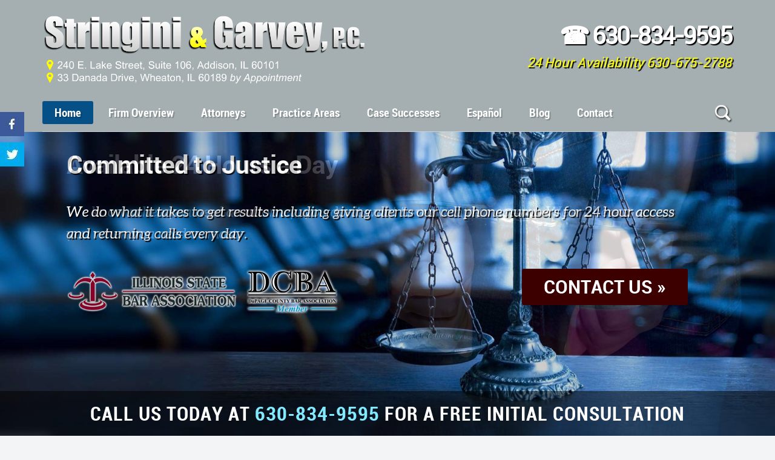

--- FILE ---
content_type: text/html; charset=utf-8
request_url: https://www.stringinigarvey.com/
body_size: 24401
content:
<!DOCTYPE html>
<html lang="en">
<head>
  <meta http-equiv="X-UA-Compatible" content="IE=edge">
  <meta name="viewport" content="width=device-width,initial-scale=1.0,maximum-scale=1">
  <meta name="format-detection" content="telephone=no">
  <meta name="google-site-verification" content="iCV26MFylPgeAZlffCnEnpkdQQf6GQiNxVemzBl7uqE" />
  <script>
	var t,w=window,d=document,shl=false,h=d.getElementsByTagName("HEAD")[0];
	function getWW(){return w.innerWidth;}function getWH(){return w.innerHeight;}function getDW(){return d.body.clientWidth;}function getDH(){return d.body.scrollHeight;}
	function gid(v){return d.getElementById(v);}function gcn(v){return d.getElementsByClassName(v);}function gtn(v){return d.getElementsByTagName(v);}
	function out(v){return d.write(v);}function showBr(v){(getWW()<v)?out("<br />"):out("&nbsp;|&nbsp;");}
  </script>
  <!-- srvnum=1 -->
<base href="https://www.stringinigarvey.com/">
<meta http-equiv="content-type" content="text/html; charset=utf-8">
<meta property="og:site_name" content="Stringini & Garvey, P.C.">
<meta property="og:title" content="Addison IL Criminal Defense Lawyers | Maywood DUI Attorneys | DuPage County Traffic Law ">
<meta name="title" content="Addison IL Criminal Defense Lawyers | Maywood DUI Attorneys | DuPage County Traffic Law">
<meta name="keywords" content="addison illinois criminal attorney, criminal defense, dui defense, maywood il dui lawyer, dupage county, bridgeview, rolling meadows, traffic crimes, weapons charges, expungement, drivers license reinstatement, lawyers, attorney, law firm, cook county">
<meta name="description" content="Don't face criminal charges in Addison or Maywood without an advocate or trusted attorney from Stringini & Garvey, P.C. Contact us for a free consultation.">
<title>Addison IL Criminal Defense Lawyers | Maywood DUI Attorneys | DuPage County Traffic Law</title>
<style>.ovcCFStar{font-weight:900;color:#a00;}.ovcCF{width:100%;margin:12px 0px;font-family:sans-serif;}.ovcCF12_input{margin:4px 0px;}.ovcCF input[type="text"],.ovcCF select,.ovcCF option,.ovcCF textarea{width:99%;margin:5px 0px;padding:3px 5px;color:#000;font-size:14px;border:1px #aaa solid;border-radius:3px;background-color:#fff;}.ovcCF textarea{height:150px;resize:vertical;overflow:auto;margin:0px;margin-top:7px;}.ovcCF option{margin:0px;padding:2px 5px;border:none;border-radius:0px;background-color:#fff;}.ovcCF input[type="checkbox"],.ovcCF input[type="radio"]{width:15px;height:15px;float:left;margin-right:8px;margin-top:0px;}.ovcCF button.ovcCFBtn{background-color:#555;color:#fff;font-weight:600;font-size:14px;text-align:center;margin:10px 0px;padding:8px 30px;border:none;border-radius:3px;cursor:pointer;}.ovcCF button.ovcCFBtn:hover{background-color:#333;}.ovcCF_disc{width:100%;float:left;margin:0px;padding:0px;}p.ovcCF_disc_1,p.ovcCF_disc_2{font-size:14px;line-height:18px;}p.ovcCF_disc_1 img{float:left;margin-right:10px;margin-bottom:10px;}.ovcMandaText{font-size:13px;}#ovcCFpopupWr{position:fixed;top:0;left:0;width:100%;height:100%;display:none;background-color:rgba(0,0,0,.9);z-index:99999999;}#ovcCFpopupScroll{border-radius:10px;padding:30px;overflow-y:scroll;position:absolute;top:15%;left:20%;width:60%;height:auto;max-height:70%;background-color:#fff;}#ovcCFpopupScroll h2{margin:0px;}#ovcCFpopupWr .ovcCF{width:100%;float:left;}#ovcCFpopupBtn{cursor:pointer;position:fixed;top:33%;right:0px;z-index:9999999;}#ovcCFpopupImg{z-index:9999999;}#ovcCFpopupXXX{position:absolute;display:block;width:50%;height:10%;left:25%;top:3%;text-align:center;font-size:70px;margin:0px;padding:0px;color:#666;font-style:normal;font-weight:300;border:none;background-color:transparent;cursor:pointer;}#ovcCFpopupXXX:hover{color:#999;}.ovcCF_calendar_wrapper{width:100%;float:left;margin:0px;padding:0px;position:relative;}.ovcCF_calendar_div{position:absolute;z-index:999;display:none;}.ovcCF_calendar{border-collapse:collapse;border:1px #888 solid;width:280px;background-color:#fff;-webkit-box-shadow: 0px 0px 15px 0px rgba(0,0,0,0.75);-moz-box-shadow: 0px 0px 15px 0px rgba(0,0,0,0.75);box-shadow: 0px 0px 15px 0px rgba(0,0,0,0.75);}.ovcCF_calendar td{text-align:center;vertical-align:middle;border:1px #888 solid;padding:4px 5px;width:14.2857%;color:#000;}td.ovcCF_cal_mmnow{background-color:#f0f0f0;cursor:pointer;}.ovcCF_cal_cal_daynow{border:2px solid black;background-color:#d0d0d0;font-weight:900;cursor:pointer;}td.ovcCF_cal_mmnow:hover,.ovcCF_cal_cal_daynow:hover{background-color:#000;color:#fff;}td.ovcCF_cal_mmprv{border:none;}.ovcCF_cal_wkds{background:#bbb;color:#000;}@media(max-width:700px){#ovcCFpopupScroll{border-radius:8px;padding:5%;padding-bottom:30px;left:5%;width:80%;}#ovcCFpopupXXX{font-size:60px;top:2%;}}</style>

  <style>
	@font-face{font-family:'aleoitalic';src:url('/templates/template/fonts/font-aleo.woff') format('woff');font-weight:normal;font-style:normal;}
	@font-face{font-family:'bulletsregular';src:url('/templates/template/fonts/font-bullets.woff') format('woff');font-weight:normal;font-style:normal;}
	@font-face{font-family:'robotoblack';src:url('/templates/template/fonts/font-roboto-black.woff') format('woff');font-weight:normal;font-style:normal;}
	@font-face{font-family:'robotobold';src:url('/templates/template/fonts/font-roboto-bold.woff') format('woff');font-weight:normal;font-style:normal;}
	@font-face{font-family:'robotobold_condensed';src:url('/templates/template/fonts/font-roboto-boldcondensed.woff') format('woff');font-weight:normal;font-style:normal;}
	@font-face{font-family:'robotoitalic';src:url('/templates/template/fonts/font-roboto-italic.woff') format('woff');font-weight:normal;font-style:normal;}
	@font-face{font-family:'robotolight_italic';src:url('/templates/template/fonts/font-roboto-lightitalic.woff') format('woff');font-weight:normal;font-style:normal;}
	@font-face{font-family:'robotoregular';src:url('/templates/template/fonts/font-roboto-regular.woff') format('woff');font-weight:normal;font-style:normal;}
	article,aside,details,figcaption,figure,footer,header,hgroup,nav,section,summary{display:block}audio,canvas,video{display:inline-block;*display:inline;*zoom:1}audio:not([controls]){display:none;height:0}[hidden]{display:none}html{font-size:100%;-webkit-text-size-adjust:100%;-ms-text-size-adjust:100%}html,button,input,select,textarea{font-family:sans-serif}body{margin:0}a:focus{outline:thin dotted}a:active,a:hover{outline:0}h1{font-size:2em;margin:.67em 0}h2{font-size:1.5em;margin:.83em 0}h3{font-size:1.17em;margin:1em 0}h4{font-size:1em;margin:1.33em 0}h5{font-size:.83em;margin:1.67em 0}h6{font-size:.75em;margin:2.33em 0}abbr[title]{border-bottom:1px dotted}b,strong{font-weight:600}blockquote{margin:1em 40px}dfn{font-style:italic}mark{background:#ff0;color:#000}p,pre{margin:1em 0}code,kbd,pre,samp{font-family:monospace,serif;_font-family:'courier new',monospace;font-size:1em}pre{white-space:pre;white-space:pre-wrap;word-wrap:break-word}q{quotes:none}q:before,q:after{content:'';content:none}small{font-size:80%}sub,sup{font-size:75%;line-height:0;position:relative;vertical-align:baseline}sup{top:-0.5em}sub{bottom:-0.25em}dl,menu,ol,ul{margin:1em 0}dd{margin:0 0 0 40px}menu,ol,ul{padding:0 0 0 40px}nav ul,nav ol{list-style:none;list-style-image:none}img{border:0;-ms-interpolation-mode:bicubic}svg:not(:root){overflow:hidden}figure{margin:0}form{margin:0}fieldset{border:1px solid #c0c0c0;margin:0 2px;padding:.35em .625em .75em}legend{border:0;padding:0;white-space:normal;*margin-left:-7px}button,input,select,textarea{font-size:100%;margin:0;vertical-align:baseline;*vertical-align:middle}button,input{line-height:normal}button,html input[type="button"],input[type="reset"],input[type="submit"]{-webkit-appearance:button;cursor:pointer;*overflow:visible}button[disabled],input[disabled]{cursor:default}input[type="checkbox"],input[type="radio"]{box-sizing:border-box;padding:0;*height:13px;*width:13px}input[type="search"]{-webkit-appearance:textfield;-moz-box-sizing:content-box;-webkit-box-sizing:content-box;box-sizing:content-box}input[type="search"]::-webkit-search-cancel-button,input[type="search"]::-webkit-search-decoration{-webkit-appearance:none}button::-moz-focus-inner,input::-moz-focus-inner{border:0;padding:0}textarea{overflow:auto;vertical-align:top}table{border-collapse:collapse;border-spacing:0}
body{ font-size:1em; line-height:1.4;}::-moz-selection{ background:#b3d4fc; text-shadow:none;}::selection{ background:#b3d4fc; text-shadow:none;}.chromeframe{ margin:0.2em 0; background:#ccc; color:#000; padding:0.2em 0;}img{ vertical-align:middle; border:none;}a{ text-decoration:none;}ol,ul{ margin:0; padding:0;}body{text-shadow:1px 1px 1px rgba(0,0,0,0.004); font:16px/24px 'robotoregular';}.wrapper{ width:1140px; margin:0 auto;}
body{background:#f3f4f5;background-image:url('../../../images/body-bg.jpg');background-position:bottom right;background-repeat:no-repeat;background-size:cover;}
html,button,input,select,textarea,a{color:#656a6f;}
.main ul li:before,h1 span,h2 span,h3 span,h4 span,.highlight,h5,h6,h1:after,h2:after,h3:after,.main-container a:hover,.more:before,ol > li:before,.cta a:hover,.error[generated=true],.footable.breakpoint > tbody > tr > td.expand:before{color:#0079D2;}
a.btn,input[type=button],input[type=submit]{background-color:#3c0000;color:#fff;}
a.btn:hover,input[type=button]:hover,input[type=submit]:hover{background-color:#646d72;color:#fff;}
h1,h4,.nav a,h1 a,h2 a,h3 a,h4 a,#response .success,.success:before,#response .failure{color:#003C68;}
h2,h3{color:#225173;}
.nav a{color:#fff;text-shadow: 2px 2px 1px rgba(0, 0, 0, 0.2);}
.nav a:hover{color:#fff;background-color:#646d72;}
.nav a.active{color:#fff;background-color:#055087;}
.nav ul a{color:#222;text-shadow:none;}
.nav ul a:hover{color:#fff;background-color:#646d72;}
.nav ul a.active{color:#fff;background-color:#055087;}
strong,b,.lead,.main table th,blockquote,.more,.cta a{color:#3c4a52;}
.cta,.cta h1,.cta h2,.cta h4,.cta h5{color:#fff;}
.cta h3{color:#e2e2e2;}
.cta h1{font-family:'robotoblack';font-size:96px;margin-bottom:15px;letter-spacing:-2px;}
.cta h3{font-family:'aleoitalic';letter-spacing:0;}
.cta h1:after,.cta h2:after,.cta h3:after{content:none;}
.cta{margin-top:18%;padding-bottom:30px;font-size:18px;}
.cta a{-webkit-transition:all 250ms ease-in-out;-moz-transition:all 250ms ease-in-out;-ms-transition:all 250ms ease-in-out;-o-transition:all 250ms ease-in-out;transition:all 250ms ease-in-out;}
.logo{max-width:600px;display:inline-block;float:left;}
.logo img,.logo-foot img{width:100%;}
.logo-foot{max-width:45px;}
.header-container nav{width:100%;float:left;margin-top:30px;}
.header-container .nav li{float:left;position:relative;padding:.4em 5px;padding-left:0;}
.nav a{font-family:'robotobold_condensed';font-size:19px;padding:6px 20px;-webkit-border-radius:3px;-moz-border-radius:3px;border-radius:3px;white-space:nowrap;-webkit-transition:all 250ms ease-in-out;-moz-transition:all 250ms ease-in-out;-ms-transition:all 250ms ease-in-out;-o-transition:all 250ms ease-in-out;transition:all 250ms ease-in-out;}
.tinynav{display:none;width:100%;margin-top:.5em;margin-bottom:.6em;}
.header-container header{padding-top:25px;border-bottom:1px solid #cad2d7;padding-bottom:20px;}
.main-container{padding:50px 0;}
.main-content{width:70%;float:left;}
.main-content.full{width:100%;float:none;}
.main-content img,.right-aside img{max-width:100%;width:100%;background:#d7dce3;border:6px solid #fff;margin:1em 0;-webkit-box-sizing:border-box;-moz-box-sizing:border-box;box-sizing:border-box;}
a img{-webkit-transition:all 250ms ease-in-out;-moz-transition:all 250ms ease-in-out;-ms-transition:all 250ms ease-in-out;-o-transition:all 250ms ease-in-out;transition:all 250ms ease-in-out;opacity:1;position:relative;}
a img:hover{opacity:.6;}
a.logo img:hover{opacity:1;}
.right-aside{float:right;width:24%;border-left:1px solid #cad2d7;padding-left:3%;}
.right-aside img{width:100%;}
.half{width:47%;margin-right:6%;float:left;}
.third{width:30%;margin-right:5%;float:left;}
.fourths{width:22%;margin-right:4%;float:left;}
.two-third,.cta.two-third{width:65%;margin-right:5%;float:left;}
.three-fourths{width:74%;margin-right:4%;float:left;}
.left{float:left;}
.right{float:right;}

h1,h2,h3,h4,h5,h6,p{word-wrap:break-word;}
h1,h2,h3,h4,h5,h6{font-weight:normal;line-height:100%;letter-spacing:-1px;margin:25px 0 .5em;}
h1{font-size:44px;}
h2{font-size:34px;margin-top:15px;}
h3{font-size:24px;}
h4,h5{font-size:20px;}
h6{font-size:14px;letter-spacing:0px;position:relative;}
h6.meta,blockquote h6{top:-1.4em;}
strong,h1,h2,h3,h4,h5,h6,b,.more,ol > li:before,.cta a{font-family:'robotobold';font-weight:normal;}
em{font-style:normal;font-family:'robotoitalic';}
.lead,blockquote{font-size:24px;line-height:32px;font-family:'aleoitalic';}
.lead{margin-top:0;}
.main-container a{-webkit-transition:all 250ms ease-in-out;-moz-transition:all 250ms ease-in-out;-ms-transition:all 250ms ease-in-out;-o-transition:all 250ms ease-in-out;transition:all 250ms ease-in-out;cursor:pointer;}
hr{display:block; height:1px; border:0; border-top:1px solid #cad2d7; padding:0; margin:30px 0;}
hr.dash{display:block;height:1px;border:0;border-top:1px dashed #cad2d7;margin:3em 0;padding:0;}
hr.dots{display:block;height:1px;border:0;border-top:1px dotted #cad2d7;margin:3em 0;padding:0;}
.fluid-width-video-wrapper{margin-bottom:1em;background-color:#ffffff;}
.fluid-width-video-wrapper iframe{width:100%;padding:0;margin:0;}
blockquote,blockquote.right,blockquote.left{margin:0 3% 3%;}
.main ul,.main ol{margin-bottom:12px;}
.main ul li,.more{list-style-type:none;line-height:20px;padding-top:5px;padding-bottom:8px;position:relative;padding-left:22px;}
.main ul li:before,.more:before{content:"g";font-family:'bulletsregular';font-size:16px;left:3px;top:6px;position:absolute;}
.main ul.noarrow li:before{content:"G";font-family:'bulletsregular';font-size:16px;left:3px;top:6px;position:absolute;}
.main ol{margin-left:22px;}
ol{counter-reset:li;margin-left:0;padding-left:0;}
ol > li{position:relative;list-style:none;
margin:0 0 0 1em;padding-top:3px;padding-bottom:5px;padding-left:0px;}
ol > li:before{content:counter(li) ".";counter-increment:li;position:absolute;top:-2px;left:-1.5em;-moz-box-sizing:border-box;-webkit-box-sizing:border-box;box-sizing:border-box;width:1.5em;margin-right:8px;padding:4px;text-align:center;}
li ol,li ul{margin-top:6px;}
ol ol li:last-child{margin-bottom:0;}
a.btn,input[type=button],input[type=submit]{border:none;color:#fff;font-weight:normal;font-size:18px;font-family:'robotobold';-webkit-border-radius:3px;-moz-border-radius:3px;border-radius:3px;padding:.6em 1.2em;white-space:nowrap;display:inline-block;-webkit-transition:all 250ms ease-in-out;-moz-transition:all 250ms ease-in-out;-ms-transition:all 250ms ease-in-out;-o-transition:all 250ms ease-in-out;transition:all 250ms ease-in-out;margin-bottom:.5em;margin-top:.5em;}
a.btn:hover{color:#fff;}
a.small-btn{font-size:14px;padding:.4em .9em;}
a.xsmall-btn{font-size:12px;padding:.2em .7em;}
form{margin-top:3em;}
fieldset{padding:1em;-webkit-border-radius:3px;-moz-border-radius:3px;border-radius:3px;border:1px solid #d9d6cf;margin-bottom:1em;}
fieldset fieldset{background:#ffffff;}
label{font-weight:normal;font-family:'robotobold';padding-right:1em;display:block;}
input[type=text],input[type=email],input[type=password],textarea{border:1px solid #92B0C6;background:#ffffff;padding:10px 2%;font-family:'robotolight_italic';color:#222;-webkit-border-radius:3px;-moz-border-radius:3px;border-radius:3px;display:inline-block;outline:none;margin-bottom:1em;resize:none;display:block;width:68%;-webkit-appearance:none;}
input[type=text]:focus,textarea:focus,input[type=email]:focus,input[type=password]:focus{border:1px solid #efdca2;}
textarea{width:96%;height:140px;display:block;resize:none;outline:none;}
select,input[type=radio],input[type=checkbox]{margin-bottom:1em;margin-right:6px;}
.error[generated=true]{font-size:14px;font-family:'robotoitalic';}
footer .wrapper{font-size:14px;color:#9fa6aa;border-top:1px solid #cad2d7;padding:50px 0 50px;margin-top:20px;}
.logo-foot{display:inline-block;padding-right:5px;}
.social-link{width:30px;margin-right:5px;opacity:1;display:inline-block;-webkit-transition:all 250ms ease-in-out;-moz-transition:all 250ms ease-in-out;-ms-transition:all 250ms ease-in-out;-o-transition:all 250ms ease-in-out;transition:all 250ms ease-in-out;}
.social-link img{width:100%;}
.social-link:hover{opacity:1;}

.clearfix:before,.clearfix:after{ content:" "; display:table;}
.clearfix:after{ clear:both;}
.clearfix{ *zoom:1;}
.last{ margin-right:0!important; padding-right:0!important; border-right:none!important;}
.first{ margin-left:0!important; padding-left:0!important; border-left:none!important;}
.tableless,.tableless th,.tableless tr,.tableless td{background:none!important;border:none!important;padding:0px!important;}

@media only screen and (max-width:480px){
input[type=text],input[type=email],input[type=password],textarea,a.btn,input[type=button],input[type=submit]{padding:10px 2%;width:96%;}
a.btn,input[type=button]{text-align:center;}
a.small-btn{font-size:14px;padding:.4em 2%;}
a.xsmall-btn{font-size:12px;padding:.2em 2%;}
iframe{max-height:320px;}
}

@media only screen and (max-width:600px){
.logo{float:none;padding-bottom:20px;}
.header-container nav{float:none;}
select.tinynav{width:100%;}
.main-content img{width:100%;}
.backstretch{opacity:0.2;}
.cta.two-third{width:100%;margin-right:0%;float:none;}
.main table{border-left:1px solid #cad2d7;border-right:1px solid #cad2d7;border-top:none;border-bottom:none;}
}

@media only screen and (max-width:768px){
.tinynav{display:block;}
#nav{display:none;}
.cta h1{font-size:72px;}
.header-container header{padding:30px 0 25px;text-align:center;}
.main-content,.right-aside{width:100%;float:none;border:none;padding-left:0;padding-right:0;}
.main-container{padding:25px 0 50px;}
.right-aside{border-top:1px solid #cad2d7;margin-top:25px;}
.third,.half,.fourths,.two-third,ol.icon-lists li,ul.flag-lists li,.three-fourths,.foot.left,.foot.right{width:100%;margin-right:0%;float:none;}
.third,.half,.fourths,.two-third,.three-fourths{margin-bottom:30px;}
blockquote.third,blockquote.half,blockquote.fourths,blockquote.two-third{width:100%;}
blockquote,blockquote.right,blockquote.left{margin:0;}
.foot.left,.foot.right{display:block;text-align:center;margin-bottom:50px;}
}

@media only screen and (max-width:1140px){.wrapper{ width:92%; margin:0 4%;}}

/* ################################################################## */
#slider_cont{top:0;left:0px;right:0;position:absolute;overflow:hidden;z-index:0;padding:0px;}
#slider_cont .slide_intro{width:50%;margin-top:280px;}
#slider_cont .hp_slide{position:absolute;left:0px;top:0px;margin:0px;background-position:center;background-size:cover;width:100%;height:100%;}
#slider_cont .hp_slide h2{font-size:42px;margin-top:30px;text-shadow: 2px 2px 1px rgba(0, 0, 0, 1);}
#slider_cont .hp_slide h3{line-height:36px;margin-top:40px;margin-bottom:40px;color:#fff;text-shadow: 2px 2px 1px rgba(0, 0, 0, 1);}
#slider_cont .hp_slide a.btn{font-size:30px;}
#slider_cont #sslide1.hp_slide{z-index:16;background-image:url('../../../images/slides/slide01.jpg');}
#slider_cont #sslide2.hp_slide{z-index:15;background-image:url('../../../images/slides/slide02.jpg');}
#slider_cont #sslide3.hp_slide{z-index:14;background-image:url('../../../images/slides/slide03.jpg');}
#slider_cont #sslide4.hp_slide{z-index:13;background-image:url('../../../images/slides/slide04.jpg');}

ul li{margin-bottom:-8px;}
.sbar-links li.lvl1{margin:0px;margin-bottom:-6px;margin-top:10px;}
.sbar-links li.lvl2{margin:0px;margin-left:15px;margin-bottom:-10px;}
.sbar-links li.lvl1.active a{font-weight:900 !important;color: #0065b0 !important;}
.sbar-links li.lvl2.active a{font-weight:900 !important;color: #0065b0 !important;}
#latestBlogs h6.meta{margin:0px !important;padding:0px !important;margin-top:30px !important;margin-bottom:-20px !important;}
#fpracs a .fprac_ttl{font-family:'robotobold_condensed';font-size:25px;position:absolute;z-index:1000;width:100%;text-align:center;bottom:26px;color:#fff;text-shadow: 2px 2px 1px rgba(0, 0, 0, 1);background-color:rgba(0,0,0,.5);width:94%;margin:0% 3%;padding:10px 0px;}
#foo {background-color:#055087;background-image:url('../../../images/footer.jpg');background-position:bottom center;background-repeat:no-repeat;}
#foo_menu .nav a {padding-left:30px;padding-right:30px;background-color:transparent;color:#fff;}
#foo_menu .nav a:hover{background-color:transparent;color:#0079d2;border:none;}
#foo a {color:#fff;}
#foo a:hover{color:#0079d2;}
.page .main-container {padding-bottom:0px;padding-top:20px;}
.fixed_soc{margin:5px 0px;}
.page .header-container header {border:none;}
#nav{z-index:100000;}
#nav ul.lvl2,#nav ul.lvl3{display:none;position:absolute;z-index:100000;padding:6px 0px;}
#nav ul.lvl2 li,#nav ul.lvl3 li{margin:0px;padding:4px;}
#nav ul.lvl2 li a,#nav ul.lvl3 li a{font-size:17px !important;font-weight:100 !important;font-style:normal !important;}
#nav ul.lvl2 li a:hover,#nav ul.lvl3 li a:hover{background-color:transparent;border:none;color:#0079d2;}
#nav ul.lvl2 li,#nav ul.lvl3 li{width:100%;float:left;}
#nav ul.lvl2{left:0;top:0;margin-left:-30px;margin-top:38px;width:auto;background-color:rgba(255,255,255,.9);border-radius:5px;-webkit-box-shadow: 0px 5px 10px 0px rgba(0,0,0,0.75);-moz-box-shadow: 0px 5px 10px 0px rgba(0,0,0,0.75);box-shadow: 0px 5px 10px 0px rgba(0,0,0,0.75);}
#nav ul.lvl3{left:0;top:0;margin-left:230px;margin-top:0px;width:auto;background-color:rgba(255,255,255,.9);border-radius:5px;-webkit-box-shadow: 0px 5px 10px 0px rgba(0,0,0,0.75);-moz-box-shadow: 0px 5px 10px 0px rgba(0,0,0,0.75);box-shadow: 0px 5px 10px 0px rgba(0,0,0,0.75);}
#nav li.hasChilds:hover > ul{display:block;}
#nav ul.lvl2 li.hasChilds::after{color:#000;content:" \2192";font-family:sans-serif;font-size:14px;margin-top:-12px;position:absolute;right:20px;top:50%;}

.slider_badge{max-height:75px;margin-bottom:30px;}
#topSocs{position:absolute;right:0;margin-top:20px;}
#topSearchForm{float:left;margin:0px;padding:0px;}
#topSearchForm input{float:left;margin:0px;padding:6px 8px;font-size:14px;border:none;}
#topSearchForm input.inputTxt{margin-right:10px;width:100px;}
#topSearchForm input.inputSub{margin-right:0px;font-size:34px;line-height:20px;padding-top:1px;padding-bottom:10px;}
#section-home-intro{position:relative;}
.page #section-home-intro{height:290px;background-color:#A5AFB1;background-image:url('../../../images/page_top.jpg');}
.phone_icon{color:#fff;font-size:70px;margin-top:-5px;margin-right:10px;text-shadow: 2px 2px 1px rgba(0, 0, 0, 1);}
.phone_number{color:#fff;font-size:40px;text-shadow: 2px 2px 1px rgba(0, 0, 0, 1);font-weight:600;letter-spacing:-3px;}
.hour24{padding-top:20px;text-align:right;color:#ff0;font-size:22px;text-shadow: 2px 2px 1px rgba(0, 0, 0, 1);font-style:italic;}
.top_contacts_table{margin-top:20px;}
.top_contacts_table,.top_contacts_table tr,.top_contacts_table tr td{width:100%;text-align:right;}
.mmenu-search{position:absolute;bottom:14px;right:0;z-index:2;}

#mainContent .item-page a{color:#0065B0 !important;}
#mainContent .item-page a:hover{color:#0079D2 !important;text-decoration:underline;}
#mainContent #ezblog-body a{color:#0065B0 !important;}
#mainContent #ezblog-body a:hover{color:#0079D2 !important;text-decoration:underline;}

#cases {margin-top:20px;}
#cases blockquote{border-left:8px #C6D8E3 solid;margin-left:6px;padding:10px 0px;padding-left:16px;}
#cases blockquote{font-family: "robotoregular";font-size: 16px;font-size-adjust: none;font-stretch: normal;font-style: normal;font-weight: normal;line-height: 24px;}
#cases blockquote .case-loc{font-weight:900;color:#0065B0;}
.home #latestBlogs h3{margin-top:0px !important;}
#ezblog-head,#ezblog-head .component-links{margin-bottom:0px;}
.blog-module-archive {margin-left:0px;}
.mod-year a {display: inline-block;font-weight:600;height: 16px;line-height: 16px;padding-left: 18px;position: relative;}
.mod-year a i {background: rgba(0, 0, 0, 0) url("../../../images/mod.toggle.png") repeat scroll center bottom;display: block;height: 10px;left: 0;position: absolute;top: 3px;width: 10px;}
.mod-month {margin:4px 0px;}
#sidebar h3{font-size:30px !important;}

/* ### CASES SLIDER ###  */
.extraslider-content.style1 {position:relative;padding:0 40px;}
.extraslider-content.style1 .extraslider-control {float:none;text-align:center;}
.extraslider-content.style1 .extraslider-control .button-extra {position:absolute;background:url(../../../images/arrPre.png) no-repeat;width:18px;height:38px;left:0;top:40%;}
.extraslider-content.style1 .extraslider-control .button-extra.button-next {left:auto;right:0;background-image:url(../../../images/arrNext.png);}
.extraslider-content.style1 .extraslider-control .button-extra:hover {text-decoration:none;background-image:url(../../../images/arrPreh.png);}
.extraslider-content.style1 .extraslider-control .button-extra:hover.button-next {background-image:url(../../../images/arrNexth.png);}
.ttms{margin:0px;}
.ttms span{font-weight:600;color:#0079d2;}
.ttms p{font-style:italic;font-size:18px;margin-top:5px;color:#555;}
.ttms .extraslider-inner{position:relative;overflow:hidden;width:100%;}
.ttms .item{float:left;width:100%;position:relative;display:none;-webkit-transition:.6s ease-in-out left;-moz-transition:.6s ease-in-out left;-o-transition:.6s ease-in-out left;transition:.6s ease-in-out left;}
.ttms .active,.ttms .next,.ttms .prev {display:block;}
.ttms .active {left:0;}
.ttms .next,.ttms .prev {position:absolute;top:0;width:100%;}
.ttms .next {left:100%;}
.ttms .prev {left:-100%;}
.ttms .next.left,.ttms .prev.right {left:0;}
.ttms .active.left {left:-100%;}
.ttms .active.right {left:100%;}
.ttms .item .line{width:100%;float:left;overflow:hidden;margin-bottom:5px;margin-top:5px;padding:0;}
.ttms .extraslider-inner .item-wrap{position:relative;overflow:hidden;}
.ttms .extraslider-inner .item-wrap.style2{padding-bottom:32000px;margin-bottom:-32000px;}
.ttms .extraslider-inner .item-wrap.style1 .item-info{color:#FFF;position:absolute;background:url(../images/background.png) repeat;bottom:0;left:0;}
.ttms .extraslider-inner .item-wrap.style2 .item-info{background:#333333;color:#FFF;padding-bottom:32000px;margin-bottom:-32000px;position:relative;}
.ttms .extraslider-inner .item-wrap{float:left;}
.ttms .extraslider-inner .item-wrap-inner{margin:5px;margin-bottom:0;padding:0;position:relative;overflow:hidden;}
.ttms .extraslider-inner .item-wrap.last{margin-right:0px;padding-right:0px;}
.ttms .extraslider-inner{clear:both;}
.ttms .extraslider-control{padding-top:5px;text-align:right;float:right;}
.ttms .extraslider-control .button-next{background:url(../images/next_v2.png) no-repeat;width:10px;height:9px;float:left;outline:none;margin-bottom:3px;}
.ttms .extraslider-control .button-prev{background:url(../images/pre_v2.png) no-repeat;width:9px;height:9px;float:left;outline:none;margin-bottom:3px;}
.ttms .extraslider-control.button-type2{padding-top:0px;height:24px;}
.ttms .extraslider-control.button-type2 .button-prev{background:url(../images/imageNavLeft.png) no-repeat;width:20px;height:16px;outline:none;}
.ttms .extraslider-control.button-type2 .button-next{background:url(../images/imageNavRight.png) no-repeat;width:18px;height:16px;outline:none;}
.ttms .extraslider-inner .item-wrap img{width:100%;max-width:100%;border:none;box-shadow:#000 0em 0em 0em;}
.ttms .extraslider-inner .item-wrap img:hover{box-shadow:#000 0em 0em 0em;}
.ttms .item .line .item-wrap .item-description{line-height:1.5em;margin-bottom:5px;}
.ttms .item .line .item-wrap .item-tags{margin-bottom:5px;}
.ttms .item .line .item-wrap .item-tags .tags span a{display:inline-block;}
.ttms .item .line .item-wrap .item-readmore{text-align:right;margin-bottom:5px;}
.ttms .extraslider-control .nav-page{list-style:none;margin:0px;float:left;padding-left:0;}
.ttms .extraslider-control .nav-page .page{float:left;background:none;padding:0;outline:none;}
.ttms .extraslider-control .button-page{background:url(../images/bottom-paging.png) no-repeat;width:9px;height:10px;float:left;padding-left:3px;outline:none;margin-bottom:3px;}
.ttms .extraslider-control .button-page.sel{background-position:0 -11px;}
.ttms .nav-page.nav-under{list-style:none;margin:0px;padding-top:5px;text-align:center;}
.ttms .nav-page.nav-under .page{display:inline-block;background:none;padding:0;}
.ttms .nav-page.nav-under .button-page{background:url(../images/bottom-paging.png) no-repeat;width:7px;height:10px;display:inline-block;padding-left:3px;outline:none;}
.ttms .nav-page.nav-under .button-page.sel{background-position:0 -11px;}
.ttms .item .line .item-wrap .item-price {font-family:Georgia;font-size:18px;color:#F30000;padding-bottom:5px;}
.ttms.extra-resp01-2 .extraslider-inner .item-wrap{ width:50%;}
.ttms.extra-resp01-3 .extraslider-inner .item-wrap{ width:33.3295%;}
.ttms.extra-resp01-4 .extraslider-inner .item-wrap{ width:25%;}
.ttms.extra-resp01-5 .extraslider-inner .item-wrap{ width:20%;}
.ttms.extra-resp01-6 .extraslider-inner .item-wrap{ width:16.6595%;}
.ttms.extra-resp01-1 .clr1,.ttms.extra-resp01-2 .clr2,.ttms.extra-resp01-3 .clr3,.ttms.extra-resp01-4 .clr4,.ttms.extra-resp01-5 .clr5,.ttms.extra-resp01-6 .clr6{clear:both;}

#myssmSearch hr{margin:10px 0px;}
#mainContent #cmaSearchForm td{vertical-align:top !important;}
#mainContent #cmaSearchForm input[style]{width:95% !important;}
#mainContent #cmaSearchForm input.btnSearch{margin:0px !important;}
#ezblog-body .blog-header {margin-bottom:-10px;margin-top:-20px;}
#ezblog-body span.blog-readmore a{font-size:14px !important;color:#0079d2 !important;font-weight:600 !important;}
#ezblog-body .blog-content img,#ezblog-body .blog-text img{float:left !important;width:40% !important;max-width:40% !important;margin-right:20px !important;margin-bottom:15px !important;padding:5px !important;border:1px #ddd solid !important;background-color:#fff !important;margin-top:5px !important;}
.page .fprac_image.attorney{width:35%;float:right;margin:0px;margin-left:20px;margin-bottom:15px;}
footer #foo1{text-align:center;color:#fff;}
footer #foo2{border:none;margin:30px auto;padding:0px;}
footer #foo3{font-size:13px;line-height:17px;color:#fff !important;}
footer #foo3 strong{color:#fff !important;}
.callus-text{font-size:32px;color:#fff;font-family:'robotobold_condensed';letter-spacing:2px;}

/* HEY MOBILE MENU */
.hey-mobile-nav {display: none;}
.hey-mobile-nav {background-color: rgba(0, 0, 0, 0.5);color: #fff;font-family: "Roboto",sans-serif;}
.hey-mobile-nav-header {background-color: #222;border-bottom-color: #555;border-bottom-style: solid;border-bottom-width: 1px;text-align: left;}
.hey-mobile-nav .hey-mobile-nav-toggle {background-color: #0098FF;}
.hey-mobile-nav .hey-mobile-nav-toggle span {background-color: #fff;}
.hey-mobile-nav-container {background-color:rgba(0,0,0,.9);text-align: left;}
.hey-mobile-nav.activated .hey-mobile-nav-container {border-right-color: #777;border-right-style: solid;border-right-width: 2px;}
.hey-mobile-nav li.current.active > span > a {color: #0098FF;}
.hey-mobile-nav li.parent.active > .hey-mobile-nav-deeper-btn span, .hey-mobile-nav li.parent.alias-parent-active > .hey-mobile-nav-deeper-btn span, .hey-mobile-nav li.parent.activated > .hey-mobile-nav-deeper-btn span {background-color: #0098FF;}
.hey-mobile-nav a, .hey-mobile-nav a:active, .hey-mobile-nav a:focus, .hey-mobile-nav a:hover, .hey-mobile-nav button, .hey-mobile-nav button:active, .hey-mobile-nav button:focus, button:hover {outline-color: -moz-use-text-color;outline-style: none;outline-width: medium;}
.hey-mobile-nav a {color: #fff;}
.hey-mobile-nav-header {height: 60px;left: 0;position: relative;width: 100%;z-index: 999;}
.hey-mobile-nav-header .hey-mobile-nav-page-title {display: table-cell;font-size: 18px;height: 60px;line-height: 22px;max-width: 100%;vertical-align: middle;}
.hey-mobile-nav {left: 0;position:absolute;top: 0;width: 100%;z-index: 999;}
.hey-mobile-nav.activated {height: 100%;padding:0px;padding-bottom:60px;}
.hey-mobile-nav-container {box-sizing: border-box;height: 100%;left: 0;max-width: 100%;overflow-x: hidden;overflow-y: scroll;padding:0px;padding-top: 60px;position: fixed;top: 0;transform: translate(-100%, 0px);-webkit-transform: translate(-100%, 0px);transition-delay: 0s;transition-duration: 300ms;transition-property: transform;transition-timing-function: linear;width: 400px;z-index: 998;}
.hey-mobile-nav.activated .hey-mobile-nav-container {background-color:rgba(0,0,0,.9);transform: translate(0px, 0px);-webkit-transform: translate(0px, 0px);}
.hey-mobile-nav ul.hey-mobile-nav-menu {padding:0px;}
.hey-mobile-nav li {list-style-image: none;list-style-position: outside;list-style-type: none;position: relative;}
.hey-mobile-nav li > span {color: #fff;}
.hey-mobile-nav-child-wrap, .hey-mobile-nav li > span {border-bottom-color: #333;border-bottom-style: solid;border-bottom-width: 1px;display: block;font-size: 14px;overflow-x: hidden;overflow-y: hidden;padding:15px;padding-bottom: 0px;transition-delay: 0s;transition-duration: 300ms;transition-property: padding;transition-timing-function: linear;}
.hey-mobile-nav-child-wrap, .hey-mobile-nav.activated li > span, .hey-mobile-nav.activated li > .mobile-search-box {padding-bottom: 15px;}
.hey-mobile-nav li.parent > span {padding-right: 60px;}
.hey-mobile-nav a {color: #fff;display: block;font-size: 16px;font-weight: 400;line-height: 20px;padding:0px;position: relative;}
.hey-mobile-nav span.hey-mobile-nav-item-img {left: 0;position: absolute;top: 0;}
.hey-mobile-nav a.hey-mobile-nav-item-img {padding-left: 20px;}
.hey-mobile-nav ul.hey-mobile-nav-menu-child {display: block;padding:0px;width: 100%;}
.hey-mobile-nav li.parent li > span a::before {content: "-";left: 0;margin-left: -10px;position: absolute;top: 0;}
ul.hey-mobile-nav-menu li .hey-mobile-nav-child {max-height: 0;overflow-x: hidden;overflow-y: hidden;transition-delay: 0s;transition-duration: 1000ms;transition-property: max-height;transition-timing-function: cubic-bezier(0, 1, 0, 1);}
ul.hey-mobile-nav-menu li.activated > .hey-mobile-nav-child {max-height: 2000px;transition-delay: 0s;transition-duration: 3000ms;transition-property: max-height;transition-timing-function: linear;}
.hey-mobile-nav li.parent li > span {padding-left: 45px;}
.hey-mobile-nav li.parent li li > span {padding-left: 60px;}
.hey-mobile-nav li.parent li li li > span {padding-left: 60px;}
.hey-mobile-nav .hey-mobile-nav-toggle {-moz-border-bottom-colors: none;-moz-border-left-colors: none;-moz-border-right-colors: none;-moz-border-top-colors: none;border-bottom-color: -moz-use-text-color;border-bottom-style: none;border-bottom-width: medium;border-image-outset: 0 0 0 0;border-image-repeat: stretch stretch;border-image-slice: 100% 100% 100% 100%;border-image-source: none;border-image-width: 1 1 1 1;border-left-color: -moz-use-text-color;border-left-style: none;border-left-width: medium;border-right-color: -moz-use-text-color;border-right-style: none;border-right-width: medium;border-top-color: -moz-use-text-color;border-top-style: none;border-top-width: medium;cursor: pointer;display: block;float: left;font-size: 0;height: 60px;margin:0px;margin-right: 10px;overflow-x: hidden;overflow-y: hidden;padding:0px;position: relative;text-indent: -9999px;width: 60px;}
.hey-mobile-nav .hey-mobile-nav-toggle span {display: block;height: 3px;left: 12px;position: absolute;right: 12px;top: 29px;}
.hey-mobile-nav .hey-mobile-nav-toggle span.bar-1 {transition-delay: 300ms;transition-duration: 0ms;transition-property: background-color;transition-timing-function: linear;}
.hey-mobile-nav.activated .hey-mobile-nav-toggle span.bar-1 {background-color: transparent;}
.hey-mobile-nav .hey-mobile-nav-toggle span.bar-2, .hey-mobile-nav .hey-mobile-nav-toggle span.bar-3 {transition-delay: 300ms, 300ms, 0s;transition-duration: 300ms, 300ms, 300ms;transition-property: top, bottom, transform;transition-timing-function: linear, linear, linear;}
.hey-mobile-nav .hey-mobile-nav-toggle span.bar-2 {top: 17px;}
.hey-mobile-nav.activated .hey-mobile-nav-toggle span.bar-2, .hey-mobile-nav.activated .hey-mobile-nav-toggle span.bar-3 {transition-delay: 0s, 0s, 300ms;transition-duration: 300ms, 300ms, 300ms;transition-property: top, bottom, transform;transition-timing-function: linear, linear, linear;}
.hey-mobile-nav.activated .hey-mobile-nav-toggle span.bar-2 {top: 29px;transform: rotate(45deg);-webkit-transform: rotate(45deg);}
.hey-mobile-nav .hey-mobile-nav-toggle span.bar-3 {top: 41px;}
.hey-mobile-nav.activated .hey-mobile-nav-toggle span.bar-3 {top: 29px;transform: rotate(-45deg);-webkit-transform: rotate(-45deg);}
.hey-mobile-nav li.parent .hey-mobile-nav-deeper-btn {border:none;background-color:transparent;cursor: pointer;font-size: 0;height: 40px;margin:0px;overflow-x: hidden;overflow-y: hidden;padding:0px;position: absolute;right: 5px;text-indent: -9999px;top: 5px;width: 40px;z-index: 99;}
.hey-mobile-nav li.parent .hey-mobile-nav-deeper-btn span {background-color: #fff;display: block;height: 3px;position: absolute;top: 18px;transition-delay: 0s, 0s;transition-duration: 300ms, 300ms;transition-property: background-color, transform;transition-timing-function: linear, linear;width: 13px;}
.hey-mobile-nav li.parent .hey-mobile-nav-deeper-btn span.bar-1 {left: 9px;transform: rotate(45deg);-webkit-transform: rotate(45deg);}
.hey-mobile-nav li.parent.activated > .hey-mobile-nav-deeper-btn span.bar-1 {transform: rotate(-45deg);-webkit-transform: rotate(-45deg);}
.hey-mobile-nav li.parent .hey-mobile-nav-deeper-btn span.bar-2 {right: 9px;transform: rotate(-45deg);-webkit-transform: rotate(-45deg);}
.hey-mobile-nav li.parent.activated > .hey-mobile-nav-deeper-btn span.bar-2 {transform: rotate(45deg);-webkit-transform: rotate(45deg);}

.hide770{display:block;}
.show770{display:none;}
.back2top {bottom:30px;right:30px;display:block;position:fixed;transition-delay:0s;transition-duration:0.7s;transition-property:all;transition-timing-function:ease-in-out;z-index:99999;}
.back2top.hidden-top {right: -50px;}

#cases table{margin:20px 0px;width:100%;padding:0px;margin-top:30px;}
#cases table td,#cases table th{text-align:left;vertical-align:top;font-size:14px;line-height:20px;border-bottom:1px #ccc solid;padding:10px;color:#222;}
#cases table .tdd1{width:15%;}
#cases table .tdd2{width:8%;}
#cases table .tdd3{width:20%;}
#cases table .tdd4{width:57%;}
#cases table tr:nth-child(even) {background-color:#fff;}
#cases table tr:nth-child(odd) {background-color:#DCE4EE;}
#foo a{text-decoration:underline;color:#ffff00}
#foo2 a{text-decoration:none;color:#fff}

.ovcCF.ovcCF14{width:100%;float:left;margin:0px;padding:0px;margin-top:30px;}
.ovcCF.ovcCF14 input,.ovcCF.ovcCF14 textarea{padding:5px 8px;font-size:16px;border:1px #79A7C7 solid;margin:6px 0px;}
.ovcCF.ovcCF14 button.ovcCFBtn{padding:15px 40px;background-color:#400;}
.ovcCF.ovcCF14 button.ovcCFBtn:hover{background-color:#500;}

@media(max-width:1450px){
	#slider_cont .slide_intro {margin-top:220px;width:90%;margin-left:40px;}
	#slider_cont .hp_slide a.btn {float: right;font-size: 30px;margin-top:0;}
}

@media(max-width:1300px){
	.callus-text{font-size:32px;letter-spacing:1px;}
}
@media(max-width:1100px){
	.callus-text{font-size:28px;letter-spacing:1px;}
	#foo_menu .nav a {padding-left:20px;padding-right:20px;}
	.nav a {font-size:18px;padding-bottom:6px;padding-left:12px;padding-right:12px;padding-top: 6px;}
	h1{font-size:40px;}
	h2{font-size:32px;margin-top:14px;}
	h3{font-size:22px;}
	h4,h5{font-size:16px;}
}

@media(max-width:1030px){
	.callus-text{font-size:26px;letter-spacing:0px;}
	#foo_menu .nav a {padding-left:16px;padding-right:16px;}
}

@media(max-width:950px){
	#slider_cont .slide_intro {margin-top:200px;width:90%;margin-left:40px;}
	#slider_cont .slide_intro h2{font-size:30px;margin-bottom:0px;}
	#slider_cont .slide_intro h3{font-size:20px;line-height:28px;margin-top:20px;}
	#slider_cont .hp_slide a.btn {font-size:24px;}
	.slider_badge {margin-bottom:20px;max-height:60px;}
	.callus-text{font-size:24px;}
	#foo_menu .nav a {padding-left:10px;padding-right:10px;}
	header nav{display:none;}
	.top_contacts_table {margin-top: 12px;}
	.hour24 {padding-top:18px;}
	.hey-mobile-nav{display: block;}
	.header-container header {padding-bottom:20px;padding-top:90px;}
	.fixed_socials{display:none;}
}

@media(max-width:770px){
	#slider_cont .slide_intro {margin:0px;margin-top:390px;width:100%;}
	.hide770{display:none !important;}
	.show770{display:block;}
	.logo {max-width: 100%;width:100%;margin-top:35px;margin-bottom:25px;}
	.hour24 {padding:0px;margin:0px;font-size:22px;text-align:center;margin-top:20px;}
	.home #section-home-intro {height:560px !important;background-color:rgba(0,0,0,.6);}
	.page #section-home-intro {height:420px !important;}
	.home .header-container{background-color:rgba(0,0,0,.6);}
	.header-container header {padding-bottom:20px;padding-top:50px;}
	h1{font-size:34px;}
	h2{font-size:28px;margin-top:12px;}
	h3{font-size:20px;}
	h4,h5{font-size:16px;}
	iframe[style]{height:300px !important;}
	#foo #foo_menu ul li{display:block;width:32%;float:left;}
	.half #contactform table.tableless[style]{width:96% !important;}
	footer.footer[style]{padding-bottom:1px !important;}
	footer #foo1{font-size:14px;line-height:18px;}
	footer #foo2{margin:0px;padding:0px;margin-top:20px;width:100%;}
	footer #foo2 .foot.left{margin-bottom:0px;}
	footer #foo2 .foot.right{margin-bottom:20px;}
	footer #foo3[style]{margin-bottom:20px !important;}
	footer #foo3 .foot.left{margin-bottom:0px !important;}
	#slider_cont .hp_slide h2{display:none;}
	#slider_cont .hp_slide h3{display:none;}
	.home #fpracs .two-third.last .half{width:50% !important;float:left !important;margin:0px !important;}
	#caseResults .half.last{display:none;}
	#latestBlogs .half.last{display:none;}

}

@media(max-width:660px){
	.slider_badge{display:none;}
	#slider_cont .hp_slide a.btn {float:none;font-size:30px;margin-top:0;}
	#slider_cont .slide_intro {margin-top:350px;text-align: center;}
	.home #section-home-intro {height:540px !important;background-color:rgba(0,0,0,.6);}
}

@media(max-width:600px){
	.page .fprac_image.attorney{width:45%;}
}

@media(max-width:500px){
	#cases table tr.tdd-header{display:none !important;}
	#cases table .tdd1{display:block;width:40%;float:left;border:none;}
	#cases table .tdd2{display:block;width:40%;float:left;border:none;}
	#cases table .tdd3{display:block;width:90%;float:left;border:none;font-weight:600;padding:0px 10px;}
	#cases table .tdd4{display:block;width:90%;float:left;}
	#foo #foo_menu ul li{display:block;width:47%;float:left;}
	.page .fprac_image.attorney{width:100%;float:left;margin:0px;margin-bottom:15px;}
	#ezblog-body .blog-content img,#ezblog-body .blog-text img{float:none !important;width:100% !important;max-width:100% !important;margin-right:0px !important;margin-bottom:15px !important;margin-top:5px !important;}
}

@media(max-width:480px){
	.home #fpracs .two-third.last .half{width:100% !important;float:left !important;margin:0px !important;}
}

@media(max-width:400px){
	h1{font-size:26px;}
	h2{font-size:22px;margin-top:10px;}
	h3{font-size:18px;}
	h4,h5{font-size:16px;}
	.logo {max-width: 100%;width:100%;margin-top:35px;margin-bottom:5px;}
	.hour24 {padding:0px;margin:0px;font-size:18px;text-align:center;margin-top:15px;}
	.phone_number {font-size: 34px;}
	.page #section-home-intro {height:330px !important;}
	.callus[style]{padding:10px 0px !important;}
	.callus-text{font-size:18px;}
	#slider_cont .hp_slide a.btn {float:none;font-size:24px;margin-top:0;}
	#slider_cont .slide_intro {margin-top:300px;text-align: center;}
	.home #section-home-intro {height:440px !important;background-color:rgba(0,0,0,.6);}
	.back2top {bottom:10px;right:10px;}
}

@media(max-width:360px){
	h1{font-size:22px;}
	h2{font-size:20px;margin-top:10px;}
	h3{font-size:16px;}
	h4,h5{font-size:16px;}
	.phone_number {font-size:30px;}
}
  </style>
    <script src="/templates/template/scripts.js"></script>
  	<!-- Google Tag Manager -->
	<script>(function(w,d,s,l,i){w[l]=w[l]||[];w[l].push({'gtm.start':
	new Date().getTime(),event:'gtm.js'});var f=d.getElementsByTagName(s)[0],
	j=d.createElement(s),dl=l!='dataLayer'?'&l='+l:'';j.async=true;j.src=
	'https://www.googletagmanager.com/gtm.js?id='+i+dl;f.parentNode.insertBefore(j,f);
	})(window,document,'script','dataLayer','GTM-MLXV3TD');</script>
	<!-- End Google Tag Manager -->
	<meta name="msvalidate.01" content="9236DCA3837746F117AD60AC85844D0A" />
</head>
<body class="home">
	<noscript><iframe src="https://www.googletagmanager.com/ns.html?id=GTM-MLXV3TD" height="0" width="0" style="display:none;visibility:hidden"></iframe></noscript>
	<div class="header-container" style="top:0;left:0px;right:0;position:absolute;z-index:1;padding:0px;background-color:#A5AFB1;">
		<header class="wrapper clearfix" style="position:relative;">
			<div class="custom"><div class="half hide770">

  <a href="/" class="logo"><img src="/images/logo2x.png" alt="Logo"></a>

</div>

<div class="half last hide770" style="text-align:right;">

  <table class="top_contacts_table">

    <tr><td><div class="phone_number">&#9742; <span class="makeCall">630-834-9595</span></div></td></tr>

    <tr><td class="hour24">24 Hour Availability 630-675-2788</td></tr>

  </table>

</div>

<div class="top-contacts770 show770">

  <a href="/" class="logo"><img src="/images/logo2x.png" alt="Logo"></a>

  <div class="phone_number">&#9742; <span class="makeCall">630-834-9595</span></div>

  <div class="hour24">24 Hour Availability 630-675-2788</div>

</div>

</div>
						<div class="clearfix">
				<nav>
					<ul class="nav l_tinynav1 lvl1" id="nav">
					<li><a class="active" href="/">Home</a></li><li><a class="" href="/firm-overview">Firm Overview</a></li><li class="hasChilds"><a class="" href="/attorney-profiles">Attorneys</a><ul class="lvl2"><li><a class="" href="/attorney-profiles/robert-stringini">Robert F. Stringini</a></li><li><a class="" href="/attorney-profiles/michael-garvey">Michael J. Garvey</a></li></ul></li><li class="hasChilds"><a class="" href="/practice-areas">Practice Areas</a><ul class="lvl2"><li><a class="" href="/practice-areas/understanding-your-rights"> Understanding Your Rights</a></li><li class="hasChilds"><a class="" href="/criminal-defense">Criminal Defense</a><ul class="lvl3"><li><a class="" href="/criminal-defense/drug-charges">Drug Charges</a></li><li><a class="" href="/criminal-defense/domestic-violence">Domestic Violence</a></li><li><a class="" href="/criminal-defense/assault-battery">Assault and Battery</a></li><li><a class="" href="/criminal-defense/disorderly-conduct">Disorderly Conduct</a></li><li><a class="" href="/criminal-defense/weapons-charges">Weapons Charges</a></li><li><a class="" href="/criminal-defense/sex-crimes">Sex Crimes</a></li><li><a class="" href="/criminal-defense/theft">Theft</a></li></ul></li><li class="hasChilds"><a class="" href="/dui-defense">DUI</a><ul class="lvl3"><li><a class="" href="/dui-defense/first-time-offense">First-Time DUI</a></li><li><a class="" href="/dui-defense/multiple-offenses">Multiple DUI Offenses</a></li><li><a class="" href="/dui-defense/felony-offenses">Felony DUI</a></li></ul></li><li class="hasChilds"><a class="" href="/traffic-violations">Traffic Violations</a><ul class="lvl3"><li><a class="" href="/traffic-violations/reckless-driving">Reckless Driving</a></li><li><a class="" href="/traffic-violations/speeding-tickets">Speeding Tickets</a></li></ul></li><li><a class="" href="/drivers-license-reinstatement">Driver’s License Reinstatement</a></li><li><a class="" href="/expungements">Expungements</a></li><li><a class="" href="/sentence-parole-violations">Sentence and Parole Violations</a></li></ul></li><li><a class="" href="/case-successes">Case Successes</a></li><li><a class="" href="/espanol">Español</a></li><li><a class="" href="/maywood-criminal-defense">Blog</a></li><li class="hasChilds"><a class="" href="/contact-us">Contact</a><ul class="lvl2"><li><a class="" href="/contact-us/map-directions">Map and Directions</a></li></ul></li></ul>					<div class="mmenu-search" style="z-index:4;">
					  <img style="cursor:pointer;" src="/images/ico-search.png" alt="search" id="mmsico">
					  <form style="position:absolute; margin-top:-25px;" action="/search" method="POST" name="cmaSearchForm">
						<input type="hidden" name="cmaSearch" value="1">
						<input type="text" id="mmsinp" style="width:0px;position:absolute;z-index:-1;border:none;height:30px;padding:0px 5px;color:#000;font-style:normal;border-radius:8px;opacity:0;margin-top:-5px;" name="txt2srch" value="" placeholder="Search...">
					  </form>
					</div>
					<script>jQuery(document).ready(function(){
					  jQuery("#mmsinp").css({"-moz-transition":"0.7s all ease-out","-o-transition":"0.7s all ease-out","-webkit-transition":"0.7s all ease-out","transition":"0.7s all ease-out"});
					  var search=0;
					  jQuery("#mmsinp").css({"opacity":"0"});
					  jQuery("#mmsico").click(function(){
						if (search==0){jQuery("#mmsinp").addClass("on");jQuery("#mmsinp").css({"width":"210px","margin-left":"-230px","opacity":"1"});search=1;}
						else {jQuery("#mmsinp").removeClass("on");jQuery("#mmsinp").css({"width":"0px","margin-left":"0px","opacity":"0"});search=0;}
					  });
					});
					</script>
				</nav>
			</div>
					</header>
	</div>
	<div class="hey-mobile-nav">
		<div class="hey-mobile-nav-header">
			<button class="hey-mobile-nav-toggle"><span class="bar-1">-</span><span class="bar-2">-</span><span class="bar-3">-</span></button>
			<div class="hey-mobile-nav-page-title">Home</div>
		</div>
		<div class="hey-mobile-nav-container">
			<ul class="hey-mobile-nav-menu">
				<li><span><a href="/">Home</a></span></li><li><span><a href="/firm-overview">Firm Overview</a></span></li><li class="deeper parent"><span><a href="/attorney-profiles">Attorneys</a></span><button class="hey-mobile-nav-deeper-btn"><span class="bar-1">-</span><span class="bar-2">-</span></button><div class="hey-mobile-nav-child"><ul class="hey-mobile-nav-menu-child"><li><span><a href="/attorney-profiles/robert-stringini">Robert F. Stringini</a></span></li><li><span><a href="/attorney-profiles/michael-garvey">Michael J. Garvey</a></span></li></ul></div></li><li class="deeper parent"><span><a href="/practice-areas">Practice Areas</a></span><button class="hey-mobile-nav-deeper-btn"><span class="bar-1">-</span><span class="bar-2">-</span></button><div class="hey-mobile-nav-child"><ul class="hey-mobile-nav-menu-child"><li><span><a href="/practice-areas/understanding-your-rights"> Understanding Your Rights</a></span></li><li class="deeper parent"><span><a href="/criminal-defense">Criminal Defense</a></span><button class="hey-mobile-nav-deeper-btn"><span class="bar-1">-</span><span class="bar-2">-</span></button><div class="hey-mobile-nav-child"><ul class="hey-mobile-nav-menu-child"><li><span><a href="/criminal-defense/drug-charges">Drug Charges</a></span></li><li><span><a href="/criminal-defense/domestic-violence">Domestic Violence</a></span></li><li><span><a href="/criminal-defense/assault-battery">Assault and Battery</a></span></li><li><span><a href="/criminal-defense/disorderly-conduct">Disorderly Conduct</a></span></li><li><span><a href="/criminal-defense/weapons-charges">Weapons Charges</a></span></li><li><span><a href="/criminal-defense/sex-crimes">Sex Crimes</a></span></li><li><span><a href="/criminal-defense/theft">Theft</a></span></li></ul></div></li><li class="deeper parent"><span><a href="/dui-defense">DUI</a></span><button class="hey-mobile-nav-deeper-btn"><span class="bar-1">-</span><span class="bar-2">-</span></button><div class="hey-mobile-nav-child"><ul class="hey-mobile-nav-menu-child"><li><span><a href="/dui-defense/first-time-offense">First-Time DUI</a></span></li><li><span><a href="/dui-defense/multiple-offenses">Multiple DUI Offenses</a></span></li><li><span><a href="/dui-defense/felony-offenses">Felony DUI</a></span></li></ul></div></li><li class="deeper parent"><span><a href="/traffic-violations">Traffic Violations</a></span><button class="hey-mobile-nav-deeper-btn"><span class="bar-1">-</span><span class="bar-2">-</span></button><div class="hey-mobile-nav-child"><ul class="hey-mobile-nav-menu-child"><li><span><a href="/traffic-violations/reckless-driving">Reckless Driving</a></span></li><li><span><a href="/traffic-violations/speeding-tickets">Speeding Tickets</a></span></li></ul></div></li><li><span><a href="/drivers-license-reinstatement">Driver’s License Reinstatement</a></span></li><li><span><a href="/expungements">Expungements</a></span></li><li><span><a href="/sentence-parole-violations">Sentence and Parole Violations</a></span></li></ul></div></li><li><span><a href="/case-successes">Case Successes</a></span></li><li><span><a href="/espanol">Español</a></span></li><li><span><a href="/maywood-criminal-defense">Blog</a></span></li><li class="deeper parent"><span><a href="/contact-us">Contact</a></span><button class="hey-mobile-nav-deeper-btn"><span class="bar-1">-</span><span class="bar-2">-</span></button><div class="hey-mobile-nav-child"><ul class="hey-mobile-nav-menu-child"><li><span><a href="/contact-us/map-directions">Map and Directions</a></span></li></ul></div></li></ul>		</div>
	</div>
	<script>
	jQuery(".hey-mobile-nav-toggle").click(function(){jQuery("div.hey-mobile-nav").toggleClass("activated")});
	jQuery(".hey-mobile-nav-deeper-btn").click(function(){jQuery(this).parent().toggleClass("activated")});
	</script>
		<div id="section-home-intro">
		<div class="callus" style="position:absolute;background-color:rgba(0,0,0,.5);width:100%;bottom:0;left:0;z-index:100;padding:25px 0px;text-align:center;">
			<div class="custom"><div class="callus-text">CALL US TODAY AT <span style="color:#81EAFF;"><span class="makeCall">630-834-9595</span></span> FOR A FREE INITIAL CONSULTATION</div></div>
		</div>
		<div class="custom"><div id="slider_cont">

  <div class="hp_slide" id="sslide1">

    <div class="wrapper clearfix">

      <div class="cta two-third slide_intro">

        <h2>Committed to Justice</h2>

		<h3>We do what it takes to get results including giving clients our cell phone numbers for 24 hour access and returning calls every day.</h3>

        <img src="/images/badge-isba.png" alt="ISBA" class="slider_badge" style="margin-right:10px;" />

        <img src="/images/badge-dcba.png" alt="DCBA" class="slider_badge" />

        <a class="btn" href="/contact-us">CONTACT US &raquo;</a>

      </div>

    </div>

  </div>

  

  <div class="hp_slide" id="sslide2">

    <div class="wrapper clearfix">

      <div class="cta two-third slide_intro">

        <h2>Available 24 Hours a Day</h2>

		<h3>We know when you need an attorney, you don&apos;t want to wait until tomorrow. We are here to serve you when you need us most.</h3>

        <img src="/images/badge-isba.png" alt="ISBA" class="slider_badge" style="margin-right:10px;" />

        <img src="/images/badge-dcba.png" alt="DCBA" class="slider_badge" />

        <a class="btn" href="/contact-us">CONTACT US &raquo;</a>

      </div>

    </div>

  </div>

  <div class="hp_slide" id="sslide3">

    <div class="wrapper clearfix">

      <div class="cta two-third slide_intro">

        <h2>Aggressive Criminal, DUI and Traffic Defense</h2>

		<h3>We put over 60 years of combined experience to work in your defense while employing the most cutting edge legal research tools available.</h3>

        <img src="/images/badge-isba.png" alt="ISBA" class="slider_badge" style="margin-right:10px;" />

        <img src="/images/badge-dcba.png" alt="DCBA" class="slider_badge" />

        <a class="btn" href="/contact-us">CONTACT US &raquo;</a>

      </div>

    </div>

  </div>

  <div class="hp_slide" id="sslide4">

    <div class="wrapper clearfix">

      <div class="cta two-third slide_intro">

        <h2>We Will Travel To You</h2>

		<h3>No matter where you are, we will travel to defend your rights including to DuPage, Kane, Will, Cook and Kendall Counties, DeKalb, Rockford, Springfield and Champaign.</h3>

        <img src="/images/badge-isba.png" alt="ISBA" class="slider_badge" style="margin-right:10px;" />

        <img src="/images/badge-dcba.png" alt="DCBA" class="slider_badge" />

        <a class="btn" href="/contact-us">CONTACT US &raquo;</a>

      </div>

    </div>

  </div>

</div></div>
	</div>
	<script>
		var wh=jQuery(window).height();
		var ww=jQuery(window).width();
		if(jQuery(window).width() > 900) jQuery('#section-home-intro').height(wh);
		if(ww < 900) wh=jQuery('#section-home-intro').height();
		jQuery('#slider_cont').css('min-height', wh);
		jQuery('#sslide1').css('min-height', wh);
				jQuery('#sslide2').css('min-height', wh);
		jQuery('#sslide3').css('min-height', wh);
		jQuery('#sslide4').css('min-height', wh);
		function SlideShow(){
			var dd=4000;
			var ff=1500;
			jQuery('#sslide1').delay(dd).fadeOut(ff, function(){jQuery('#sslide1').css('z-index', 6);jQuery('#sslide1').fadeIn();
			jQuery('#sslide2').delay(dd).fadeOut(ff, function(){jQuery('#sslide2').css('z-index', 5);jQuery('#sslide2').fadeIn();
			jQuery('#sslide3').delay(dd).fadeOut(ff, function(){jQuery('#sslide3').css('z-index', 4);jQuery('#sslide3').fadeIn();
			jQuery('#sslide4').delay(dd).fadeOut(ff, function(){jQuery('#sslide4').css('z-index', 3);jQuery('#sslide4').fadeIn();
				jQuery('#sslide1').css('z-index', 16);
				jQuery('#sslide2').css('z-index', 15);
				jQuery('#sslide3').css('z-index', 14);
				jQuery('#sslide4').css('z-index', 13);
				SlideShow();
			});});});});
		}
		SlideShow();
			</script>
		<div class="main-container">
		<div class="main wrapper clearfix">
			<div class="main-content full">
								<div class="clearfix" id="fpracs"><div class="clearfix"><div class="custom"><div class="third">

  <h2>Addison Criminal Attorneys</h2>

  <p class="lead">We Help Clients with Felonies, Drug, DUI, and Traffic Charges</p>

  <p>With over 65 years of combined experience, the attorneys at Stringini & Garvey, P.C. have a well-deserved reputation as effective lawyers. We understand that there are no shortcuts to success, which is why we spend so much time on preparation. In our experience, the better prepared we are, the better result we obtain for you.</p>

  <p><a href="/practice-areas" class="more">See All Practice Areas &raquo;</a></p>

</div>

<div class="two-third last">

  <a class="half" href="/criminal-defense" style="position:relative;"><div class="fprac_ttl">Criminal Law</div><img src="/images/fprac1.jpg" alt="" style="z-index:999;" /></a>

  <a class="half last" href="/criminal-defense/drug-charges" style="position:relative;"><div class="fprac_ttl">Drug Crimes</div><img src="/images/fprac2.jpg" alt="" style="z-index:999;" /></a>

  <a class="half" href="/dui-defense" style="position:relative;"><div class="fprac_ttl">DUI</div><img src="/images/fprac3.jpg" alt="" style="z-index:999;" /></a>

  <a class="half last" href="/traffic-violations" style="position:relative;"><div class="fprac_ttl">Traffic Law</div><img src="/images/fprac4.jpg" alt="" style="z-index:999;" /></a>

</div></div></div></div>
				<hr>
								<div class="clearfix" id="mainContent"><div class="item-page">
	<div id="article_text"><h1>Addison, IL Criminal Defense Attorneys</h1>



<p class="lead">Criminal Defense Lawyers Serving DuPage, Cook, and Surrounding Counties</p>



<div class="clearfix">

  <div class="half">

    <img src="/images/hp-attorneys.jpg" alt="Addison Illinois criminal defense lawyers" class="hpimage" />

	<p>When the chips are down, and the stakes are high, there is no substitute for experience. Make no mistake about it, in any criminal case, the stakes are extremely high for both you and your family. However, experience alone is not enough. You also need an aggressive lawyer who stands up for your <a href="/understanding-your-rights">individual rights</a> and understands that the prosecutor's only goal is to obtain a conviction by any available means.</p>

	<p>The passionate lawyers at <a href="/firm-overview">Stringini & Garvey, P.C.</a> add over 65 years of combined experience to a very assertive posture. We are devoted to criminal defense, which is why we focus most of our practice to this important area. Our goal is to be your attorneys and counselors at the moment of your greatest need.</p>

	<h3>Our Approach to Criminal Law</h3>

	<p>A successful defense beings early and ends late. We start by learning about your situation and your goals in a particular matter. Then, we conduct a comprehensive case review, which includes all the facts, both positive and negative ones. Next, we tap into our vast online library to apply the law to the facts. Then, once we determine a course of action together, we aggressively stand up for your interests to generate the best possible result under the circumstances.</p>

  </div>

  

  <div class="half last">

    <p>The vast majority of criminal cases (over 90 percent in most jurisdictions) are resolved through a plea bargain agreement. For example, a <a href="/dui-defense/multiple-offenses">second DUI</a>, which is a non-probation offense, can often be reduced to a <a href="/traffic-violations/reckless-driving">reckless driving</a> charge.</p>

    <p>Some attorneys hesitate to take criminal cases to trial, but we never do. In fact, we prepare every single case assuming that it will be tried before a judge or a jury. This approach has served us well, as we have an established track record of successful defenses. Bear in mind that "success" has many different meanings, and we embrace each one of them.</p>

	<p>We also handle post-trial and ancillary matters, such <a href="/expungements">expungement</a> proceedings and <a href="/sentence-parole-violations">probation violations</a>.</p>

    <h3>Our Services in Illinois</h3>

	<p>Much of our focus is on <a href="/dui-defense">DUI</a> and <a href="/traffic-violations">traffic law</a> matters. The financial costs of a drunk driving conviction are enormous, not to mention the possible incarceration and probable drivers' license suspension. We are a strong voice for you in all these situations. Traffic tickets are costly as well, especially when considering the increased insurance rates and other secondary costs.</p>

	<p>In addition to these cases, we handle a wide array of other criminal matters, including:</p>

	<ul>

	<li><a href="/criminal-defense/drug-charges">Drug charges</a>,</li>

	<li><a href="/criminal-defense/domestic-violence">Domestic violence</a>,</li>

	<li><a href="/criminal-defense/assault-battery">Assault and battery</a>,</li>

	<li><a href="/criminal-defense/weapons-charges">Weapons charges</a>,</li>

	<li><a href="/criminal-defense/theft">Theft</a>, and</li>

	<li><a href="/criminal-defense/sex-crimes">Sex crimes</a>.</li>

	</ul>

	<p>Although we practice cases mainly in DuPage County, we also represent defendants throughout the entire Chicagoland area. For prompt and professional assistance with a criminal defense matter, <a href="/contact-us">contact Stringini & Garvey, P.C.</a> at <strong><strong class="makeCall">630-834-9595</strong></strong>. Se habla Espa&ntilde;ol.</p>

  </div>

</div></div></div>
</div>
				<hr><div class="clearfix" id="caseResults"><div class="custom"><div class="clearfix" id="hp-cases-header">

  <div class="half"><h2>Notable Case Results</h2></div>

  <div class="half last" style="text-align:right;padding-top:20px;"><a href="/case-successes" class="more">See All Case Results</a></div>

</div>



<div id="ttmslider" class="ttms slide" data-interval="10000" data-pause="hover">

  <div class="extraslider-content style1">

    <div class="extraslider-control">

      <a class="button-extra button-prev" href="#ttmslider" data-jslide="prev"></a>

      <a class="button-extra button-next" href="#ttmslider" data-jslide="next"></a>

    </div>

    <div class="extraslider-inner" style="color:#333;">



      <div class="item active"><span>2017, DuPage County, IL.</span><p>Defendant was charged with second DUI in Roselle, Illinois, facing revocation of driving privileges; No revocation due to charges being amended.</div>



      <div class="item"><span>2017, Cook County & DuPage County, IL.</span><p>Defendant charged with Felony Residential Burglary, allowing for a minimum of four years in the penitentiary; No convictions entered whatsoever.</div>



      <div class="item"><span>2017, Cook County & DuPage County, IL.</span><p>Defendant charged in both Cook and DuPage Counties with multiple felonies, all with potential prison time; no convictions entered, no prison time.</div>



      <div class="item"><span>2017, Cook County, IL.</span><p>Defendant was charged with repeated Driving Under the Influence of Alcohol charges, facing revocation of her driving privileges; case was amended with no conviction, and no revocation of her driver’s license.</div>



      <div class="item"><span>2017, Kane County, IL.</span><p>Defendant charged with Felony Bribery of Public Employee; Assuming no further violations, all charges against the Defendant will be dismissed on June 12, 2018.</div>



    </div>

  </div>

</div>



<script>

  var JCarousel = function(element, options){

    this.jQueryelement = jQuery(element);

    this.options = options;

    this.options.jslide && this.slide(this.options.jslide);

    this.options.pause == 'hover' && this.jQueryelement.on('mouseenter', jQuery.proxy(this.pause, this)).on('mouseleave', jQuery.proxy(this.cycle, this));

    this.transition =(function(){

      var transitionEnd =(function(){

        var el = document.createElement('bootstrap'),transEndEventNames ={'WebkitTransition':'webkitTransitionEnd','MozTransition':'transitionend','OTransition':'oTransitionEnd otransitionend','transition':'transitionend'},name;

        for(name in transEndEventNames){if(el.style[name] !== undefined){return transEndEventNames[name];}}

      }());

      return transitionEnd &&{end:transitionEnd}})();

  }

  JCarousel.prototype = {

    cycle:function(e){

      if(!e)this.paused = false;

      this.options.interval && !this.paused &&(this.interval ? clearInterval(this.interval)||true:true) &&(this.interval = setInterval(jQuery.proxy(this.next, this), this.options.interval));

      return this;

    },

    to:function(pos){

      var jQueryactive = this.jQueryelement.find('.item.active'),children = jQueryactive.parent().children(),activePos = children.index(jQueryactive),that = this;

      if(pos >(children.length - 1) || pos < 0) return;

      if(this.sliding){return this.jQueryelement.one('jslid',function(){that.to(pos);});}

      if(activePos == pos){return this.pause().cycle();}

      return this.slide(pos > activePos ? 'next':'prev', jQuery(children[pos]));

    },

    pause:function(e){

      if(!e)this.paused=true;

      clearInterval(this.interval);

      this.interval = null;

      return this;

    },

    next:function(){if(this.sliding)return;return this.slide('next');},

    prev:function(){if(this.sliding)return;return this.slide('prev');},

    slide:function(type, next){

      var jQueryactive = this.jQueryelement.find('.item.active'),jQuerynext = next || jQueryactive[type](),isCycling = this.interval,direction = type == 'next' ? 'left':'right',fallback = type == 'next' ? 'first':'last',that = this;this.sliding = true;

      isCycling && this.pause();

      jQuerynext = jQuerynext.length ? jQuerynext:this.jQueryelement.find('.item')[fallback]();

      if(jQuerynext.hasClass('active')) return;

      var e = jQuery.Event('jslide',{relatedTarget:jQuerynext[0]});

      if(this.transition && this.jQueryelement.hasClass('slide')){

        this.jQueryelement.trigger(e);

        if(e.isDefaultPrevented()) return;

        jQuerynext.addClass(type);

        jQuerynext[0].offsetWidth;

        jQueryactive.addClass(direction);

        jQuerynext.addClass(direction);

        this.jQueryelement.one(this.transition.end, function(){

          jQuerynext.removeClass([type, direction].join(' ')).addClass('active');

          jQueryactive.removeClass(['active', direction].join(' '));

          that.sliding = false;

          setTimeout(function(){that.jQueryelement.trigger('jslid');},0);

        });

      }else{

        this.jQueryelement.trigger(e);

        if(e.isDefaultPrevented())return;

        if(this.options.pager){jQuery(this.options.pager).removeClass('sel').eq(jQuerynext.index()).addClass('sel');}

        var that = this,end=0,endFn=function(){

          jQueryactive.removeClass('active');

          jQuerynext.addClass('active');

          jQueryactive.attr('style',null);

          jQuerynext.attr('style', null);

          that.sliding = false;

          that.jQueryelement.trigger('jslid');

        },

            chk4end = function(){end++;if(end == 2){endFn();}},

            nextCss ={display:'block',width:'100%',position:'absolute',top:0,left:'100%'},

            nextOpt ={left:'0'},

            actiOpt ={left:'-100%'},

            commOpt ={duration:800,complete:chk4end};

        if(this.jQueryelement.hasClass('slide')){

          if(type == 'prev'){

            nextCss.left = '-100%';

            actiOpt.left = '100%';

          }

        }else{

          nextCss.left = 0;

          nextCss.opacity = 0;

          nextOpt ={opacity:1};

          actiOpt ={opacity:0}

        }

        jQuerynext.css(nextCss).animate(nextOpt, commOpt);

        jQueryactive.animate(actiOpt, commOpt);

      }

      isCycling && this.cycle();

      return this;

    }

  }

  jQuery.fn.jcarousel = function(option){

    return this.each(function(){

      var jQuerythis = jQuery(this),data = jQuerythis.data('jcarousel'),options = jQuery.extend({},typeof option == 'object' && option),action=typeof option=='string' ? option:options.jslide;

      if(!data) jQuerythis.data('jcarousel',(data = new JCarousel(this, options)));

      if(typeof action == 'number') data.to(action);else if(action)data[action]();else if(options.interval)data.cycle()

        });

  }

  jQuery.fn.jcarousel.Constructor = JCarousel;

  jQuery(function(){

    jQuery('body').on('click.jcarousel.data-api','[data-jslide]',function(e){

      var jQuerythis = jQuery(this),href,jQuerytarget = jQuery(jQuerythis.attr('data-target')||(href = jQuerythis.attr('href')) && href.replace(/.*(?=#[^\s]+$)/, '')),options = !jQuerytarget.data('modal') && jQuery.extend({}, jQuerytarget.data(), jQuerythis.data());

      jQuerytarget.jcarousel(options);

      e.preventDefault();

    });

    jQuery('[data-start-jcarousel]').each(function(){

      var jQuerythis = jQuery(this);

      jQuerythis.jcarousel();

      jQuerythis.bind('jslide', function(e){

        var index = jQuery(this).find(e.relatedTarget).index();

        jQuery('[data-jslide]').each(function(){

          var jQuerynav = jQuery(this),jQuerynavData=jQuerynav.data(),href,jQuerytarget=jQuery(jQuerynav.attr('data-target')||(href=jQuerynav.attr('href'))&& href.replace(/.*(?=#[^\s]+$)/, ''));

          if(!jQuerytarget.is(jQuerythis)) return;

          if(typeof jQuerynavData.jslide == 'number' && jQuerynavData.jslide==index){

            jQuerynav.addClass('sel');

          }else{jQuerynav.removeClass('sel');}

        });

      });

    });

  });

</script></div></div>				<hr><div class="clearfix" id="latestBlogs"><div class="custom"><div class="clearfix" id="hp-cases-header2">

  <div class="half"><h2>Latest From Our Blog</h2></div>

  <div class="half last" style="text-align:right;padding-top:20px;"><a href="/blog" class="more">See All Blog Posts</a></div>

</div>



<div class="clearfix">  <div class="two-third">	<h3><a href="/blog/illinois-blood-alcohol-concentration-limits">Examining Illinois’ Blood Alcohol Concentration (BAC) Limits</a></h3>	<h6 class="meta">Posted on 2017-08-08 09:33:00</h6>	<p>Blood alcohol concentration, or BAC, is a measurement of the alcohol in your body’s system. Register high enough, and you could be looking at a DUI charge. The following information can help you learn more about the BAC limits for different drivers, how your BAC at the time of arrest may impact your case, and what a criminal defense attorney...</p>	<p><a href="/blog/illinois-blood-alcohol-concentration-limits" class="more">Read More</a></p>  </div>  <div class="third last"><a href="/blog/illinois-blood-alcohol-concentration-limits"><img src="/images/easyblog_images/568/b2ap3_thumbnail_Illinois-DUI-defense-lawyers.jpg" alt="Examining Illinois’ Blood Alcohol Concentration (BAC) Limits"></a></div></div><div class="clearfix">  <div class="two-third">	<h3><a href="/blog/illinois-theft-crimes">Frequently Asked Questions about Illinois Theft Crimes</a></h3>	<h6 class="meta">Posted on 2017-07-20 00:56:00</h6>	<p>Illinois state law broadly defines theft. Unfortunately, because of the unspecific regulations, many citizens are left with answerless questions. In short, the definition of theft is taking ownership of anything that does not belong to you. The description applies to anything from stealing a car to failing to sign out of a rental home on time. When it comes to...</p>	<p><a href="/blog/illinois-theft-crimes" class="more">Read More</a></p>  </div>  <div class="third last"><a href="/blog/illinois-theft-crimes"><img src="images/easyblog_images/568/b2ap3_thumbnail_theft.jpg" alt="Frequently Asked Questions about Illinois Theft Crimes"></a></div></div><div class="clearfix">  <div class="two-third">	<h3><a href="/blog/truck-drivers-and-traffic-tickets">Truck Drivers and Traffic Tickets</a></h3>	<h6 class="meta">Posted on 2017-07-13 01:00:00</h6>	<p>No two truck driving jobs are alike. For some, you work with one company delivering goods to homes within the same city. On the other side of the spectrum, some truckers deliver goods thousands of miles away to other states and countries. Although recent technological innovations make navigating the roads easier, truckers must still abide by federal and state traffic...</p>	<p><a href="/blog/truck-drivers-and-traffic-tickets" class="more">Read More</a></p>  </div>  <div class="third last"><a href="/blog/truck-drivers-and-traffic-tickets"><img src="images/easyblog_images/568/b2ap3_thumbnail_ticket.jpg" alt="Truck Drivers and Traffic Tickets"></a></div></div>

</div></div>			</div>
					</div>
	</div>
	<div class="main wrapper clearfix"><div class="main-content full"><div class="clearfix"><div class="custom"><hr />

<h1>Contact Us Today</h1><div class="clearfix">  <div class="half">    <h3 style="margin:0px;margin-bottom:-20px;">Tell Us About Your Case</h3><noscript><div style="font-size:14px;font-weight:600;color:#600;">You do not have JavaScript enabled. Good luck with that.</div></noscript>
<div class="ovcCF ovcCF14" id="ovcCF14_7470140_wrapper">
<div class="ovcMandaText">NOTE: Fields with a <span class="ovcCFStar">*</span> indicate a required field.</div><input type="hidden" name="ovcCF" value="==wN0cDMxQDM">
				  <input type="hidden" name="ovcCF14_7470140_ID" value="14">
				  <input type="hidden" name="ovcCF14_7470140_Server" value="[base64]">
				  <input type="hidden" name="ovcCF14_7470140_JSLoc" id="ovcCFJSLoc_7470140" value="">
				  <input type="hidden" name="ovcCF14_7470140_DDTim" id="ovcCFDDTim_7470140" value="2026-01-22 17:57:58">
				  <input type="hidden" name="ovcCF14_7470140_Timer" id="ovcCFTimer_7470140" value="0">
				  <input type="hidden" name="ovcCF14_7470140_DevPHP" id="ovcCFDevPHP_7470140" value="[base64]">
				  <input type="hidden" name="ovcCF14_7470140_DevJS" id="ovcCFDevJS_7470140" value="">
				  <input type="hidden" name="ovcCF14_7470140_RemIP" id="ovcCFRemIP_7470140" value="18.217.108.52">
				  <input type="hidden" name="ovcCF14_7470140_ScrWW" id="ovcCFScrWW_7470140" value="">
				  <input type="hidden" name="ovcCF14_7470140_ScrHH" id="ovcCFScrHH_7470140" value="">
				  <input type="hidden" name="ovcCF14_7470140_Refrr" id="ovcCFRefrr_7470140" value="OVC_ORIG_REFERER">
				  <input type="hidden" name="ovcCF14_7470140_Thank" id="ovcCFThank_7470140" value="">
<input type="hidden" name="ovcCF14_7470140_Discl" id="ovcCFDiscl_7470140" value="NO">
<div class="ovcCF14_input" id="ovcCF14_input_name" style="position:relative;width:100%;float:left;">
<input id="ovcCF14_7470140_txt_name" maxlength="50" type="text" name="ovcCF14_7470140_txt_name" placeholder="Name" value="">
<span class="ovcCFStar" style="position:absolute;right:0px;top:6px;z-index:99;">*</span></div>
<div class="ovcCF14_input" id="ovcCF14_input_phone" style="position:relative;width:100%;float:left;">
<input id="ovcCF14_7470140_txt_phone" maxlength="15" type="text" name="ovcCF14_7470140_txt_phone" placeholder="Phone" value="">
<span class="ovcCFStar" style="position:absolute;right:0px;top:6px;z-index:99;">*</span></div>
<div class="ovcCF14_input" id="ovcCF14_input_email" style="position:relative;width:100%;float:left;">
<input id="ovcCF14_7470140_txt_email" maxlength="50" type="text" name="ovcCF14_7470140_txt_email" placeholder="Email" value="">
<span class="ovcCFStar" style="position:absolute;right:0px;top:6px;z-index:99;">*</span></div>
<div class="ovcCF14_input" id="ovcCF14_input_message" style="position:relative;width:100% !important;float:left;">
<textarea id="ovcCF14_7470140_tar_message" maxlength="1000" name="ovcCF14_7470140_tar_message" placeholder="Briefly describe your legal matter."></textarea>
<span class="ovcCFStar" style="position:absolute;right:0px;top:6px;z-index:99;">*</span></div>
<div class="ovcCF14_input ovcCF14_submit"><button disabled id="ovcCF14_7470140_submit" class="ovcCFBtn" onclick="submit_ocf14_7470140();return false;">Submit</button></div>
</div>
<script>
				var sbmo_7470140=0;var timer_7470140=0;var jqq_7470140=0;
				function str2b64_14_7470140(str){return btoa(encodeURIComponent(str).replace(/%([0-9A-F]{2})/g,function(match,p1){return String.fromCharCode("0x"+p1);}));}
				function b642str_14_7470140(str){return decodeURIComponent(Array.prototype.map.call(atob(str),function(c){return "%"+("00"+c.charCodeAt(0).toString(16)).slice(-2);}).join(""));}
				document.getElementById("ovcCF14_7470140_submit").disabled=true;
				document.getElementById("ovcCFJSLoc_7470140").value=window.location.href;
				document.getElementById("ovcCFDevJS_7470140").value=str2b64_14_7470140(navigator.userAgent);
				document.getElementById("ovcCFScrWW_7470140").value=window.innerWidth;
				document.getElementById("ovcCFScrHH_7470140").value=window.innerHeight;
				function timer_7470140_count(){++timer_7470140;document.getElementById("ovcCFTimer_7470140").value=timer_7470140;if(timer_7470140>=10)document.getElementById("ovcCF14_7470140_submit").disabled=false;}
				setInterval(timer_7470140_count,1000);
				sbmo_7470140=1;
				function validate_ocf14_7470140(fv){
					if(timer_7470140 < 10)return false;
					if(sbmo_7470140==0)return false;
					var fvs=""+fv+"";
					if(fvs.trim()=="") return true;
					var arr=fvs.split("|");
					for(ix=0,len=arr.length;ix<len;++ix){
						var fvss=""+arr[ix]+"";
						if(fvss.trim()==""){}else{
							var arr2=fvss.split("="),elid=arr2[0],elvl=arr2[1],elem=document.getElementById("ovcCF"+elid);
							if(elem.value.trim()==""){
								elem.addEventListener("mouseover", function(){elem.style.backgroundColor = "#fff";});
								elem.style.backgroundColor = "#ff8888";
								alert("Error! You need to fill all mandatory fields.");
								return false;
							} else {
								if(elid.indexOf("_tar_")!==-1){
									if(elem.value.length < 40){
										elem.addEventListener("mouseover", function(){elem.style.backgroundColor = "#fff";});
										elem.style.backgroundColor = "#ff8888";
										alert("Error! Your Message is too small.");
										return false;
									}
								}
								if(elid.indexOf("_txt_name")!==-1){
									var s=elem.value.trim();
									s=s.replace(/(^\s*)|(\s*$)/gi,"");
									s=s.replace(/[ ]{2,}/gi," ");
									s=s.replace(/\n /,"\n");
									if(s.split(" ").length==1){
										elem.addEventListener("mouseover", function(){elem.style.backgroundColor = "#fff";});
										elem.style.backgroundColor = "#ff8888";
										alert("Error! Please enter your First and Last name.");
										return false;
									}
								}
							}
							if(elvl==2){
								if(elem.value.trim().match(/[a-z]/i)){
									elem.addEventListener("mouseover", function(){elem.style.backgroundColor = "#fff";});
									elem.style.backgroundColor = "#ff8888";
									alert("Error! Only numbers are allowed in this field.");
									return false;
								}
							}
							if(elvl==3){
								var re = /^(([^<>()\[\]\.,;:\s@"]+(\.[^<>()\[\]\.,;:\s@"]+)*)|(".+"))@((\[[0-9]{1,3}\.[0-9]{1,3}\.[0-9]{1,3}\.[0-9]{1,3}])|(([a-zA-Z\-0-9]+\.)+[a-zA-Z]{2,}))$/;
								if(re.test(elem.value.trim())==false){
									elem.addEventListener("mouseover", function(){elem.style.backgroundColor = "#fff";});
									elem.style.backgroundColor = "#ff8888";
									alert("Error! Wrong Email format.");
									return false;
								}
							}
						}
					}
					return true;
				}
				function loadJQ_7470140(callback){
					var script=document.createElement("script");script.type="text/javascript";
					if(script.readyState){script.onreadystatechange=function(){if(script.readyState=="loaded" || script.readyState=="complete"){script.onreadystatechange=null;callback();}};}else{script.onload=function(){callback();};}
					script.src="https://ajax.googleapis.com/ajax/libs/jquery/3.1.1/jquery.min.js";
					document.getElementsByTagName("head")[0].appendChild(script);
				}
				async function wrap_ocf14_7470140(){
					if((typeof jQuery=="undefined")||(!window.jQuery)){alert("Error! No jQuery found. Please try to click Submit button again.");return false;}else{
						if(typeof ovcCFBeforeSubmit === "function"){await ovcCFBeforeSubmit();}
						var xx1="<fo"; var xx2=" acti"; var xx3="\" me"; var xx4="d=\"PO"; var xx5="\" nam";
						jQuery("#ovcCF14_7470140_wrapper").wrap(xx1+"rm"+xx2+"on=\""+xx3+"tho"+xx4+"ST"+xx5+"e=\"ovcCF14_7470140_fo"+"rm\" id="+"\"ov"+"cC"+"F14_7470140_fo"+"rm\">"+"<"+"/"+"fo"+"rm"+">");
						document.getElementById("ovcCF14_7470140_form").submit();
					}
				}
				function submit_ocf14_7470140(){
					if(validate_ocf14_7470140("14_7470140_txt_name=1|14_7470140_txt_phone=2|14_7470140_txt_email=3|14_7470140_tar_message=1|")){
						var dsc=document.getElementById("ovcCF14_7470140_disclaimer");
						if(dsc!==null){if(dsc.checked==true){}else{alert("Error! You need to check Disclaimer checkbox.");return false;}}
						if((typeof jQuery=="undefined")||(!window.jQuery)){
							if(jqq_7470140==0){loadJQ_7470140(function(){wrap_ocf14_7470140();});jqq_7470140=1;}
						}else wrap_ocf14_7470140();
					}
				}
			</script>
  </div>  <div class="half last">    <iframe src="https://www.google.com/maps/embed?pb=!1m18!1m12!1m3!1d2968.2387889619044!2d-87.98452368455723!3d41.93071997921804!2m3!1f0!2f0!3f0!3m2!1i1024!2i768!4f13.1!3m3!1m2!1s0x880fb2e56183d697%3A0x6ead0331dac4d979!2sStringini+%26+Garvey%2C+P.C.!5e0!3m2!1sen!2sus!4v1455222390480" style="border:none;width:100%;height:400px;"></iframe>    <br /><small><a class="more" href="/contact-us/map-directions">View Map and Directions</a></small>  </div></div>

</div></div></div></div>
	<div id="foo">
				<hr style="margin:20px 0px;" />
		<div class="wrapper clearfix" id="foo_menu">
			<div class="header-container" style="width:100%;margin:0 auto;text-align:center;">
				<nav style="float:none;margin:0 auto !important;padding:0px;">
					<ul class="nav l_tinynav1" id="foo_nav" style="list-style-type:none;">
					<li class="active"><a href="/">Home</a></li><li class=""><a href="/firm-overview">Firm Overview</a></li><li class=""><a href="/attorney-profiles">Attorneys</a></li><li class=""><a href="/practice-areas">Practice Areas</a></li><li class=""><a href="/case-successes">Case Successes</a></li><li class=""><a href="/espanol">Español</a></li><li class=""><a href="/component/easyblog/?view=latest">Blog</a></li><li class=""><a href="/contact-us">Contact</a></li>					</ul>
				</nav>
			</div>
		</div>
				<hr style="margin:20px 0px;">
		<footer style="padding-bottom:50px;" class="footer"><div class="custom"><div class="main wrapper clearfix" style="border:none;margin:0px auto;padding:0px;">

  <div class="foot" id="foo1">

    <p>From our offices in Addison, Illinois we defend clients in Cook County, DuPage County and surrounding counties and communities including Maywood, Wheaton, Rolling Meadows, Bridgeview, Maybrook, Oak Park, Bellwood, Hillside, Melrose Park, Northlake, Elmhurst, Villa Park, <a href="/bensenville-criminal-defense-attorney">Bensenville</a>, Wood Dale, Itasca, <a href="/glendale-heights-criminal-attorney">Glendale Heights</a>, Carol Stream, Lombard, Glen Ellyn, Elk Grove Village, Roselle and <a href="/bloomingdale-criminal-defense-lawyer">Bloomingdale</a>.</p>

  </div>

</div>

<div class="main wrapper clearfix" id="foo2">

  <div class="foot right">

    <a class="more" href="/resources">Resources</a>

    <a class="more" href="/privacy-policy">Privacy Policy</a>

    <a class="more" href="/disclaimer">Disclaimer</a>

    <a class="more" href="/sitemap">Sitemap</a>

  </div>

  <div class="foot left">

    <a href="https://www.facebook.com/Stringini-Garvey-PC-600323623447951" class="social-link" target=_blank><img src="/images/soc_fbk.jpg" alt="Facebook"></a>

    <a href="https://twitter.com/Addison_Defense" class="social-link" target=_blank><img src="/images/soc_twt.jpg" alt="Twitter"></a>

  </div> 

</div>

<div class="main wrapper clearfix" style="border:none;margin:30px auto;padding:0px;">

  <div class="foot left"  id="foo3">

    &copy; 2026 <b style="color:#fff;">Stringini & Garvey, P.C.</b> | 240 E. Lake Street, Suite 106, Addison, IL 60101 | <strong class="makeCall">630-834-9595</strong>

  </div> 

  <div class="foot right">

    <a href="https://www.ovclawyermarketing.com/" target="_blank"><img src="/images/ovc.png" alt="OVC Logo"></a>

  </div>

</div></div></footer>
	</div>
	<div class="custom"><div style="position:fixed;z-index:1000000;top:25%;left:0px;" class="fixed_socials">

  <a href="https://www.facebook.com/Stringini-Garvey-PC-600323623447951" target=_blank><img src="/images/soc_fbk.jpg" alt="Facebook" class="fixed_soc" /></a><br />

  <a href="https://twitter.com/Addison_Defense" target=_blank><img src="/images/soc_twt.jpg" alt="Twitter" class="fixed_soc" /></a><br />

</div></div>
	<a class="back2top" title="Back to Top" href="#"><img alt="Back to Top" src="/images/back2top.png"></a>
	<script>
		jQuery(".back2top").addClass("hidden-top");
		jQuery(window).scroll(function (){if(jQuery(this).scrollTop() === 0){jQuery(".back2top").addClass("hidden-top")}else{jQuery(".back2top").removeClass("hidden-top")}});
		jQuery('.backtotop').click(function(){jQuery('body,html').animate({scrollTop:0},1200);return false;});
		var t,w=window,d=document;function getWW(){return w.innerWidth;}function makeCall(num){if(getWW()<800){w.location.href="tel:"+num+"";}};
		var mc=d.getElementsByClassName("makeCall");if(mc){var mn=d.getElementById("mobNav_btn1");if(mn)mn.addEventListener("click",function(){makeCall(mc[0].innerHTML.replace(/[^+0-9]/gi,''));});for(var i=0;i<mc.length;i++)mc[i].addEventListener("click",function(){makeCall(this.innerHTML.replace(/[^+0-9]/gi,''));});}
	</script>
	<style>.main ul li:before,.more:before{content:"g";font-family:'bulletsregular';font-size:16px;left:3px;top:6px;position:absolute;}</style>
<script defer src="https://static.cloudflareinsights.com/beacon.min.js/vcd15cbe7772f49c399c6a5babf22c1241717689176015" integrity="sha512-ZpsOmlRQV6y907TI0dKBHq9Md29nnaEIPlkf84rnaERnq6zvWvPUqr2ft8M1aS28oN72PdrCzSjY4U6VaAw1EQ==" data-cf-beacon='{"version":"2024.11.0","token":"c3a3776704b249eda8285d5201c2b40a","r":1,"server_timing":{"name":{"cfCacheStatus":true,"cfEdge":true,"cfExtPri":true,"cfL4":true,"cfOrigin":true,"cfSpeedBrain":true},"location_startswith":null}}' crossorigin="anonymous"></script>
<script>(function(){function c(){var b=a.contentDocument||a.contentWindow.document;if(b){var d=b.createElement('script');d.innerHTML="window.__CF$cv$params={r:'9c20efcd7bf9cf80',t:'MTc2OTEwNDY3Nw=='};var a=document.createElement('script');a.src='/cdn-cgi/challenge-platform/scripts/jsd/main.js';document.getElementsByTagName('head')[0].appendChild(a);";b.getElementsByTagName('head')[0].appendChild(d)}}if(document.body){var a=document.createElement('iframe');a.height=1;a.width=1;a.style.position='absolute';a.style.top=0;a.style.left=0;a.style.border='none';a.style.visibility='hidden';document.body.appendChild(a);if('loading'!==document.readyState)c();else if(window.addEventListener)document.addEventListener('DOMContentLoaded',c);else{var e=document.onreadystatechange||function(){};document.onreadystatechange=function(b){e(b);'loading'!==document.readyState&&(document.onreadystatechange=e,c())}}}})();</script></body>
</html>
